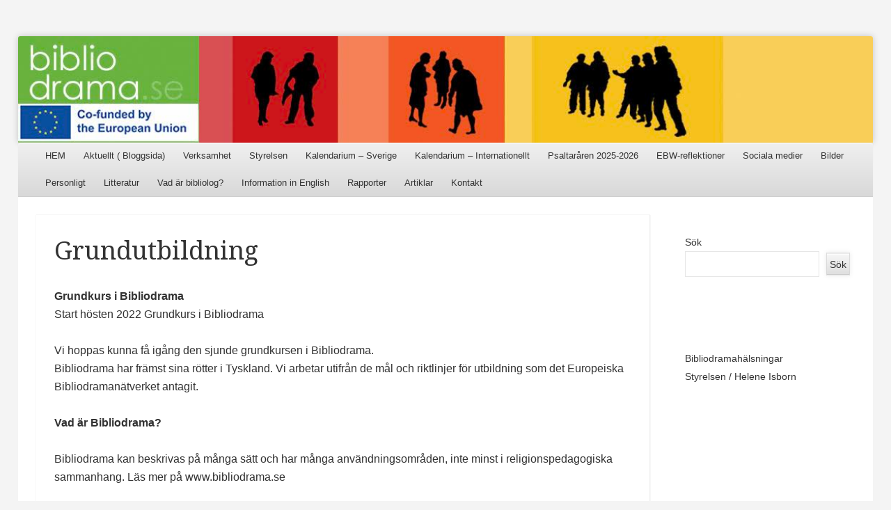

--- FILE ---
content_type: text/html; charset=UTF-8
request_url: https://www.bibliodrama.se/arrangemang-kurser/grundutbildning/
body_size: 13162
content:
<!DOCTYPE html>
<!--[if IE 8]>
<html id="ie8" lang="sv-SE">
<![endif]-->
<!--[if !(IE 8)]><!-->
<html lang="sv-SE">
<!--<![endif]-->
<head>
<meta charset="UTF-8" />
<meta name="viewport" content="width=device-width" />
<title>Grundutbildning | Bibliodramasällskapet i Sverige</title>
<link rel="profile" href="http://gmpg.org/xfn/11" />
<link rel="pingback" href="https://www.bibliodrama.se/xmlrpc.php" />
<!--[if lt IE 9]>
	<script src="https://www.bibliodrama.se/wp-content/themes/able/js/html5.js" type="text/javascript"></script>
<![endif]-->

<meta name='robots' content='max-image-preview:large' />
<link rel='dns-prefetch' href='//fonts.googleapis.com' />
<link rel="alternate" type="application/rss+xml" title="Bibliodramasällskapet i Sverige &raquo; Webbflöde" href="https://www.bibliodrama.se/feed/" />
<link rel="alternate" type="application/rss+xml" title="Bibliodramasällskapet i Sverige &raquo; Kommentarsflöde" href="https://www.bibliodrama.se/comments/feed/" />
<link rel="alternate" title="oEmbed (JSON)" type="application/json+oembed" href="https://www.bibliodrama.se/wp-json/oembed/1.0/embed?url=https%3A%2F%2Fwww.bibliodrama.se%2Farrangemang-kurser%2Fgrundutbildning%2F" />
<link rel="alternate" title="oEmbed (XML)" type="text/xml+oembed" href="https://www.bibliodrama.se/wp-json/oembed/1.0/embed?url=https%3A%2F%2Fwww.bibliodrama.se%2Farrangemang-kurser%2Fgrundutbildning%2F&#038;format=xml" />
<style id='wp-img-auto-sizes-contain-inline-css' type='text/css'>
img:is([sizes=auto i],[sizes^="auto," i]){contain-intrinsic-size:3000px 1500px}
/*# sourceURL=wp-img-auto-sizes-contain-inline-css */
</style>
<style id='wp-emoji-styles-inline-css' type='text/css'>

	img.wp-smiley, img.emoji {
		display: inline !important;
		border: none !important;
		box-shadow: none !important;
		height: 1em !important;
		width: 1em !important;
		margin: 0 0.07em !important;
		vertical-align: -0.1em !important;
		background: none !important;
		padding: 0 !important;
	}
/*# sourceURL=wp-emoji-styles-inline-css */
</style>
<style id='wp-block-library-inline-css' type='text/css'>
:root{--wp-block-synced-color:#7a00df;--wp-block-synced-color--rgb:122,0,223;--wp-bound-block-color:var(--wp-block-synced-color);--wp-editor-canvas-background:#ddd;--wp-admin-theme-color:#007cba;--wp-admin-theme-color--rgb:0,124,186;--wp-admin-theme-color-darker-10:#006ba1;--wp-admin-theme-color-darker-10--rgb:0,107,160.5;--wp-admin-theme-color-darker-20:#005a87;--wp-admin-theme-color-darker-20--rgb:0,90,135;--wp-admin-border-width-focus:2px}@media (min-resolution:192dpi){:root{--wp-admin-border-width-focus:1.5px}}.wp-element-button{cursor:pointer}:root .has-very-light-gray-background-color{background-color:#eee}:root .has-very-dark-gray-background-color{background-color:#313131}:root .has-very-light-gray-color{color:#eee}:root .has-very-dark-gray-color{color:#313131}:root .has-vivid-green-cyan-to-vivid-cyan-blue-gradient-background{background:linear-gradient(135deg,#00d084,#0693e3)}:root .has-purple-crush-gradient-background{background:linear-gradient(135deg,#34e2e4,#4721fb 50%,#ab1dfe)}:root .has-hazy-dawn-gradient-background{background:linear-gradient(135deg,#faaca8,#dad0ec)}:root .has-subdued-olive-gradient-background{background:linear-gradient(135deg,#fafae1,#67a671)}:root .has-atomic-cream-gradient-background{background:linear-gradient(135deg,#fdd79a,#004a59)}:root .has-nightshade-gradient-background{background:linear-gradient(135deg,#330968,#31cdcf)}:root .has-midnight-gradient-background{background:linear-gradient(135deg,#020381,#2874fc)}:root{--wp--preset--font-size--normal:16px;--wp--preset--font-size--huge:42px}.has-regular-font-size{font-size:1em}.has-larger-font-size{font-size:2.625em}.has-normal-font-size{font-size:var(--wp--preset--font-size--normal)}.has-huge-font-size{font-size:var(--wp--preset--font-size--huge)}.has-text-align-center{text-align:center}.has-text-align-left{text-align:left}.has-text-align-right{text-align:right}.has-fit-text{white-space:nowrap!important}#end-resizable-editor-section{display:none}.aligncenter{clear:both}.items-justified-left{justify-content:flex-start}.items-justified-center{justify-content:center}.items-justified-right{justify-content:flex-end}.items-justified-space-between{justify-content:space-between}.screen-reader-text{border:0;clip-path:inset(50%);height:1px;margin:-1px;overflow:hidden;padding:0;position:absolute;width:1px;word-wrap:normal!important}.screen-reader-text:focus{background-color:#ddd;clip-path:none;color:#444;display:block;font-size:1em;height:auto;left:5px;line-height:normal;padding:15px 23px 14px;text-decoration:none;top:5px;width:auto;z-index:100000}html :where(.has-border-color){border-style:solid}html :where([style*=border-top-color]){border-top-style:solid}html :where([style*=border-right-color]){border-right-style:solid}html :where([style*=border-bottom-color]){border-bottom-style:solid}html :where([style*=border-left-color]){border-left-style:solid}html :where([style*=border-width]){border-style:solid}html :where([style*=border-top-width]){border-top-style:solid}html :where([style*=border-right-width]){border-right-style:solid}html :where([style*=border-bottom-width]){border-bottom-style:solid}html :where([style*=border-left-width]){border-left-style:solid}html :where(img[class*=wp-image-]){height:auto;max-width:100%}:where(figure){margin:0 0 1em}html :where(.is-position-sticky){--wp-admin--admin-bar--position-offset:var(--wp-admin--admin-bar--height,0px)}@media screen and (max-width:600px){html :where(.is-position-sticky){--wp-admin--admin-bar--position-offset:0px}}

/*# sourceURL=wp-block-library-inline-css */
</style><style id='wp-block-search-inline-css' type='text/css'>
.wp-block-search__button{margin-left:10px;word-break:normal}.wp-block-search__button.has-icon{line-height:0}.wp-block-search__button svg{height:1.25em;min-height:24px;min-width:24px;width:1.25em;fill:currentColor;vertical-align:text-bottom}:where(.wp-block-search__button){border:1px solid #ccc;padding:6px 10px}.wp-block-search__inside-wrapper{display:flex;flex:auto;flex-wrap:nowrap;max-width:100%}.wp-block-search__label{width:100%}.wp-block-search.wp-block-search__button-only .wp-block-search__button{box-sizing:border-box;display:flex;flex-shrink:0;justify-content:center;margin-left:0;max-width:100%}.wp-block-search.wp-block-search__button-only .wp-block-search__inside-wrapper{min-width:0!important;transition-property:width}.wp-block-search.wp-block-search__button-only .wp-block-search__input{flex-basis:100%;transition-duration:.3s}.wp-block-search.wp-block-search__button-only.wp-block-search__searchfield-hidden,.wp-block-search.wp-block-search__button-only.wp-block-search__searchfield-hidden .wp-block-search__inside-wrapper{overflow:hidden}.wp-block-search.wp-block-search__button-only.wp-block-search__searchfield-hidden .wp-block-search__input{border-left-width:0!important;border-right-width:0!important;flex-basis:0;flex-grow:0;margin:0;min-width:0!important;padding-left:0!important;padding-right:0!important;width:0!important}:where(.wp-block-search__input){appearance:none;border:1px solid #949494;flex-grow:1;font-family:inherit;font-size:inherit;font-style:inherit;font-weight:inherit;letter-spacing:inherit;line-height:inherit;margin-left:0;margin-right:0;min-width:3rem;padding:8px;text-decoration:unset!important;text-transform:inherit}:where(.wp-block-search__button-inside .wp-block-search__inside-wrapper){background-color:#fff;border:1px solid #949494;box-sizing:border-box;padding:4px}:where(.wp-block-search__button-inside .wp-block-search__inside-wrapper) .wp-block-search__input{border:none;border-radius:0;padding:0 4px}:where(.wp-block-search__button-inside .wp-block-search__inside-wrapper) .wp-block-search__input:focus{outline:none}:where(.wp-block-search__button-inside .wp-block-search__inside-wrapper) :where(.wp-block-search__button){padding:4px 8px}.wp-block-search.aligncenter .wp-block-search__inside-wrapper{margin:auto}.wp-block[data-align=right] .wp-block-search.wp-block-search__button-only .wp-block-search__inside-wrapper{float:right}
/*# sourceURL=https://www.bibliodrama.se/wp-includes/blocks/search/style.min.css */
</style>
<style id='wp-block-paragraph-inline-css' type='text/css'>
.is-small-text{font-size:.875em}.is-regular-text{font-size:1em}.is-large-text{font-size:2.25em}.is-larger-text{font-size:3em}.has-drop-cap:not(:focus):first-letter{float:left;font-size:8.4em;font-style:normal;font-weight:100;line-height:.68;margin:.05em .1em 0 0;text-transform:uppercase}body.rtl .has-drop-cap:not(:focus):first-letter{float:none;margin-left:.1em}p.has-drop-cap.has-background{overflow:hidden}:root :where(p.has-background){padding:1.25em 2.375em}:where(p.has-text-color:not(.has-link-color)) a{color:inherit}p.has-text-align-left[style*="writing-mode:vertical-lr"],p.has-text-align-right[style*="writing-mode:vertical-rl"]{rotate:180deg}
/*# sourceURL=https://www.bibliodrama.se/wp-includes/blocks/paragraph/style.min.css */
</style>
<style id='global-styles-inline-css' type='text/css'>
:root{--wp--preset--aspect-ratio--square: 1;--wp--preset--aspect-ratio--4-3: 4/3;--wp--preset--aspect-ratio--3-4: 3/4;--wp--preset--aspect-ratio--3-2: 3/2;--wp--preset--aspect-ratio--2-3: 2/3;--wp--preset--aspect-ratio--16-9: 16/9;--wp--preset--aspect-ratio--9-16: 9/16;--wp--preset--color--black: #000000;--wp--preset--color--cyan-bluish-gray: #abb8c3;--wp--preset--color--white: #ffffff;--wp--preset--color--pale-pink: #f78da7;--wp--preset--color--vivid-red: #cf2e2e;--wp--preset--color--luminous-vivid-orange: #ff6900;--wp--preset--color--luminous-vivid-amber: #fcb900;--wp--preset--color--light-green-cyan: #7bdcb5;--wp--preset--color--vivid-green-cyan: #00d084;--wp--preset--color--pale-cyan-blue: #8ed1fc;--wp--preset--color--vivid-cyan-blue: #0693e3;--wp--preset--color--vivid-purple: #9b51e0;--wp--preset--gradient--vivid-cyan-blue-to-vivid-purple: linear-gradient(135deg,rgb(6,147,227) 0%,rgb(155,81,224) 100%);--wp--preset--gradient--light-green-cyan-to-vivid-green-cyan: linear-gradient(135deg,rgb(122,220,180) 0%,rgb(0,208,130) 100%);--wp--preset--gradient--luminous-vivid-amber-to-luminous-vivid-orange: linear-gradient(135deg,rgb(252,185,0) 0%,rgb(255,105,0) 100%);--wp--preset--gradient--luminous-vivid-orange-to-vivid-red: linear-gradient(135deg,rgb(255,105,0) 0%,rgb(207,46,46) 100%);--wp--preset--gradient--very-light-gray-to-cyan-bluish-gray: linear-gradient(135deg,rgb(238,238,238) 0%,rgb(169,184,195) 100%);--wp--preset--gradient--cool-to-warm-spectrum: linear-gradient(135deg,rgb(74,234,220) 0%,rgb(151,120,209) 20%,rgb(207,42,186) 40%,rgb(238,44,130) 60%,rgb(251,105,98) 80%,rgb(254,248,76) 100%);--wp--preset--gradient--blush-light-purple: linear-gradient(135deg,rgb(255,206,236) 0%,rgb(152,150,240) 100%);--wp--preset--gradient--blush-bordeaux: linear-gradient(135deg,rgb(254,205,165) 0%,rgb(254,45,45) 50%,rgb(107,0,62) 100%);--wp--preset--gradient--luminous-dusk: linear-gradient(135deg,rgb(255,203,112) 0%,rgb(199,81,192) 50%,rgb(65,88,208) 100%);--wp--preset--gradient--pale-ocean: linear-gradient(135deg,rgb(255,245,203) 0%,rgb(182,227,212) 50%,rgb(51,167,181) 100%);--wp--preset--gradient--electric-grass: linear-gradient(135deg,rgb(202,248,128) 0%,rgb(113,206,126) 100%);--wp--preset--gradient--midnight: linear-gradient(135deg,rgb(2,3,129) 0%,rgb(40,116,252) 100%);--wp--preset--font-size--small: 13px;--wp--preset--font-size--medium: 20px;--wp--preset--font-size--large: 36px;--wp--preset--font-size--x-large: 42px;--wp--preset--spacing--20: 0.44rem;--wp--preset--spacing--30: 0.67rem;--wp--preset--spacing--40: 1rem;--wp--preset--spacing--50: 1.5rem;--wp--preset--spacing--60: 2.25rem;--wp--preset--spacing--70: 3.38rem;--wp--preset--spacing--80: 5.06rem;--wp--preset--shadow--natural: 6px 6px 9px rgba(0, 0, 0, 0.2);--wp--preset--shadow--deep: 12px 12px 50px rgba(0, 0, 0, 0.4);--wp--preset--shadow--sharp: 6px 6px 0px rgba(0, 0, 0, 0.2);--wp--preset--shadow--outlined: 6px 6px 0px -3px rgb(255, 255, 255), 6px 6px rgb(0, 0, 0);--wp--preset--shadow--crisp: 6px 6px 0px rgb(0, 0, 0);}:where(.is-layout-flex){gap: 0.5em;}:where(.is-layout-grid){gap: 0.5em;}body .is-layout-flex{display: flex;}.is-layout-flex{flex-wrap: wrap;align-items: center;}.is-layout-flex > :is(*, div){margin: 0;}body .is-layout-grid{display: grid;}.is-layout-grid > :is(*, div){margin: 0;}:where(.wp-block-columns.is-layout-flex){gap: 2em;}:where(.wp-block-columns.is-layout-grid){gap: 2em;}:where(.wp-block-post-template.is-layout-flex){gap: 1.25em;}:where(.wp-block-post-template.is-layout-grid){gap: 1.25em;}.has-black-color{color: var(--wp--preset--color--black) !important;}.has-cyan-bluish-gray-color{color: var(--wp--preset--color--cyan-bluish-gray) !important;}.has-white-color{color: var(--wp--preset--color--white) !important;}.has-pale-pink-color{color: var(--wp--preset--color--pale-pink) !important;}.has-vivid-red-color{color: var(--wp--preset--color--vivid-red) !important;}.has-luminous-vivid-orange-color{color: var(--wp--preset--color--luminous-vivid-orange) !important;}.has-luminous-vivid-amber-color{color: var(--wp--preset--color--luminous-vivid-amber) !important;}.has-light-green-cyan-color{color: var(--wp--preset--color--light-green-cyan) !important;}.has-vivid-green-cyan-color{color: var(--wp--preset--color--vivid-green-cyan) !important;}.has-pale-cyan-blue-color{color: var(--wp--preset--color--pale-cyan-blue) !important;}.has-vivid-cyan-blue-color{color: var(--wp--preset--color--vivid-cyan-blue) !important;}.has-vivid-purple-color{color: var(--wp--preset--color--vivid-purple) !important;}.has-black-background-color{background-color: var(--wp--preset--color--black) !important;}.has-cyan-bluish-gray-background-color{background-color: var(--wp--preset--color--cyan-bluish-gray) !important;}.has-white-background-color{background-color: var(--wp--preset--color--white) !important;}.has-pale-pink-background-color{background-color: var(--wp--preset--color--pale-pink) !important;}.has-vivid-red-background-color{background-color: var(--wp--preset--color--vivid-red) !important;}.has-luminous-vivid-orange-background-color{background-color: var(--wp--preset--color--luminous-vivid-orange) !important;}.has-luminous-vivid-amber-background-color{background-color: var(--wp--preset--color--luminous-vivid-amber) !important;}.has-light-green-cyan-background-color{background-color: var(--wp--preset--color--light-green-cyan) !important;}.has-vivid-green-cyan-background-color{background-color: var(--wp--preset--color--vivid-green-cyan) !important;}.has-pale-cyan-blue-background-color{background-color: var(--wp--preset--color--pale-cyan-blue) !important;}.has-vivid-cyan-blue-background-color{background-color: var(--wp--preset--color--vivid-cyan-blue) !important;}.has-vivid-purple-background-color{background-color: var(--wp--preset--color--vivid-purple) !important;}.has-black-border-color{border-color: var(--wp--preset--color--black) !important;}.has-cyan-bluish-gray-border-color{border-color: var(--wp--preset--color--cyan-bluish-gray) !important;}.has-white-border-color{border-color: var(--wp--preset--color--white) !important;}.has-pale-pink-border-color{border-color: var(--wp--preset--color--pale-pink) !important;}.has-vivid-red-border-color{border-color: var(--wp--preset--color--vivid-red) !important;}.has-luminous-vivid-orange-border-color{border-color: var(--wp--preset--color--luminous-vivid-orange) !important;}.has-luminous-vivid-amber-border-color{border-color: var(--wp--preset--color--luminous-vivid-amber) !important;}.has-light-green-cyan-border-color{border-color: var(--wp--preset--color--light-green-cyan) !important;}.has-vivid-green-cyan-border-color{border-color: var(--wp--preset--color--vivid-green-cyan) !important;}.has-pale-cyan-blue-border-color{border-color: var(--wp--preset--color--pale-cyan-blue) !important;}.has-vivid-cyan-blue-border-color{border-color: var(--wp--preset--color--vivid-cyan-blue) !important;}.has-vivid-purple-border-color{border-color: var(--wp--preset--color--vivid-purple) !important;}.has-vivid-cyan-blue-to-vivid-purple-gradient-background{background: var(--wp--preset--gradient--vivid-cyan-blue-to-vivid-purple) !important;}.has-light-green-cyan-to-vivid-green-cyan-gradient-background{background: var(--wp--preset--gradient--light-green-cyan-to-vivid-green-cyan) !important;}.has-luminous-vivid-amber-to-luminous-vivid-orange-gradient-background{background: var(--wp--preset--gradient--luminous-vivid-amber-to-luminous-vivid-orange) !important;}.has-luminous-vivid-orange-to-vivid-red-gradient-background{background: var(--wp--preset--gradient--luminous-vivid-orange-to-vivid-red) !important;}.has-very-light-gray-to-cyan-bluish-gray-gradient-background{background: var(--wp--preset--gradient--very-light-gray-to-cyan-bluish-gray) !important;}.has-cool-to-warm-spectrum-gradient-background{background: var(--wp--preset--gradient--cool-to-warm-spectrum) !important;}.has-blush-light-purple-gradient-background{background: var(--wp--preset--gradient--blush-light-purple) !important;}.has-blush-bordeaux-gradient-background{background: var(--wp--preset--gradient--blush-bordeaux) !important;}.has-luminous-dusk-gradient-background{background: var(--wp--preset--gradient--luminous-dusk) !important;}.has-pale-ocean-gradient-background{background: var(--wp--preset--gradient--pale-ocean) !important;}.has-electric-grass-gradient-background{background: var(--wp--preset--gradient--electric-grass) !important;}.has-midnight-gradient-background{background: var(--wp--preset--gradient--midnight) !important;}.has-small-font-size{font-size: var(--wp--preset--font-size--small) !important;}.has-medium-font-size{font-size: var(--wp--preset--font-size--medium) !important;}.has-large-font-size{font-size: var(--wp--preset--font-size--large) !important;}.has-x-large-font-size{font-size: var(--wp--preset--font-size--x-large) !important;}
/*# sourceURL=global-styles-inline-css */
</style>

<style id='classic-theme-styles-inline-css' type='text/css'>
/*! This file is auto-generated */
.wp-block-button__link{color:#fff;background-color:#32373c;border-radius:9999px;box-shadow:none;text-decoration:none;padding:calc(.667em + 2px) calc(1.333em + 2px);font-size:1.125em}.wp-block-file__button{background:#32373c;color:#fff;text-decoration:none}
/*# sourceURL=/wp-includes/css/classic-themes.min.css */
</style>
<link rel='stylesheet' id='page-list-style-css' href='https://www.bibliodrama.se/wp-content/plugins/page-list/css/page-list.css?ver=5.9' type='text/css' media='all' />
<link rel='stylesheet' id='able-style-css' href='https://www.bibliodrama.se/wp-content/themes/able/style.css?ver=6.9' type='text/css' media='all' />
<link rel='stylesheet' id='droid-serif-css' href='https://fonts.googleapis.com/css?family=Droid+Serif%3A400%2C700%2C400italic%2C700italic&#038;ver=6.9' type='text/css' media='all' />
<script type="text/javascript" src="https://www.bibliodrama.se/wp-includes/js/jquery/jquery.min.js?ver=3.7.1" id="jquery-core-js"></script>
<script type="text/javascript" src="https://www.bibliodrama.se/wp-includes/js/jquery/jquery-migrate.min.js?ver=3.4.1" id="jquery-migrate-js"></script>
<link rel="https://api.w.org/" href="https://www.bibliodrama.se/wp-json/" /><link rel="alternate" title="JSON" type="application/json" href="https://www.bibliodrama.se/wp-json/wp/v2/pages/2676" /><link rel="EditURI" type="application/rsd+xml" title="RSD" href="https://www.bibliodrama.se/xmlrpc.php?rsd" />
<meta name="generator" content="WordPress 6.9" />
<link rel="canonical" href="https://www.bibliodrama.se/arrangemang-kurser/grundutbildning/" />
<link rel='shortlink' href='https://www.bibliodrama.se/?p=2676' />
<!-- Analytics by WP Statistics - https://wp-statistics.com -->
		<style type="text/css">
			body {
				background-image: none;
			}
		</style>
		<style type="text/css">
			.site-title,
		.site-description {
			position: absolute !important;
			clip: rect( 1px 1px 1px 1px ); /* IE6, IE7 */
			clip: rect( 1px, 1px, 1px, 1px ) ;
		}
		#masthead-liner {
			padding-top: 0;
		}
		</style>
	<style type="text/css" id="custom-background-css">
body.custom-background { background-color: #f4f4f4; }
</style>
	</head>

<body class="wp-singular page-template-default page page-id-2676 page-child parent-pageid-46 custom-background wp-theme-able right-sidebar chrome">
<div id="page" class="hfeed site">
	<div id="site-introduction">
		<h1 class="site-title"><a href="https://www.bibliodrama.se/" title="Bibliodramasällskapet i Sverige" rel="home">Bibliodramasällskapet i Sverige</a></h1>
		<h2 class="site-description"></h2>
	</div><!-- #site-title -->
	<div id="page-liner">
		<header id="masthead" class="site-header" role="banner">
						<div id="headimg">
				<a href="https://www.bibliodrama.se/" title="Bibliodramasällskapet i Sverige" rel="home">
					<img src="https://www.bibliodrama.se/wp-content/uploads/2025/02/IMG_8828-1.jpg" alt="" />
				</a>
			</div><!-- #headimg -->
			
			<nav role="navigation" class="site-navigation main-navigation">
				<h1 class="assistive-text">Meny</h1>
				<div class="assistive-text skip-link"><a href="#content" title="Hoppa till innehåll">Hoppa till innehåll</a></div>

				<div class="menu-hem-container"><ul id="menu-hem" class="menu"><li id="menu-item-4731" class="menu-item menu-item-type-post_type menu-item-object-page menu-item-home menu-item-4731"><a href="https://www.bibliodrama.se/">HEM</a></li>
<li id="menu-item-4732" class="menu-item menu-item-type-post_type menu-item-object-page menu-item-4732"><a href="https://www.bibliodrama.se/aktuellt-bloggsida/">Aktuellt ( Bloggsida)</a></li>
<li id="menu-item-4726" class="menu-item menu-item-type-post_type menu-item-object-page menu-item-4726"><a href="https://www.bibliodrama.se/verksamhet/">Verksamhet</a></li>
<li id="menu-item-4725" class="menu-item menu-item-type-post_type menu-item-object-page menu-item-has-children menu-item-4725"><a href="https://www.bibliodrama.se/styrelse/">Styrelsen</a>
<ul class="sub-menu">
	<li id="menu-item-4722" class="menu-item menu-item-type-post_type menu-item-object-page menu-item-4722"><a href="https://www.bibliodrama.se/aktuell-verksamhetsplan/">Verksamhetsplan för Bibliodramasällskapet i Sverige 2025-2026</a></li>
	<li id="menu-item-4724" class="menu-item menu-item-type-post_type menu-item-object-page menu-item-4724"><a href="https://www.bibliodrama.se/om-bibliodramasallskapet/">Om Bibliodramasällskapet – medlem</a></li>
	<li id="menu-item-4721" class="menu-item menu-item-type-post_type menu-item-object-page menu-item-4721"><a href="https://www.bibliodrama.se/stadgar-for-bibliodramasallskapet-i-sverige/">Stadgar</a></li>
	<li id="menu-item-4968" class="menu-item menu-item-type-post_type menu-item-object-page menu-item-4968"><a href="https://www.bibliodrama.se/arsmote-3-november-2025/">Årsmöte 3 november 2025</a></li>
</ul>
</li>
<li id="menu-item-4818" class="menu-item menu-item-type-post_type menu-item-object-page menu-item-4818"><a href="https://www.bibliodrama.se/kalendarium/">Kalendarium – Sverige</a></li>
<li id="menu-item-4819" class="menu-item menu-item-type-post_type menu-item-object-page menu-item-4819"><a href="https://www.bibliodrama.se/kalendarium-internationellt/">Kalendarium – Internationellt</a></li>
<li id="menu-item-4892" class="menu-item menu-item-type-post_type menu-item-object-post menu-item-has-children menu-item-4892"><a href="https://www.bibliodrama.se/equmeniakyrkan-i-samarbete-med-bibliodramasallskapet/">Psaltaråren 2025-2026</a>
<ul class="sub-menu">
	<li id="menu-item-4893" class="menu-item menu-item-type-post_type menu-item-object-post menu-item-4893"><a href="https://www.bibliodrama.se/psaltararen-2025-2026/">PSALTARÅREN -ledare</a></li>
</ul>
</li>
<li id="menu-item-5011" class="menu-item menu-item-type-post_type menu-item-object-page menu-item-has-children menu-item-5011"><a href="https://www.bibliodrama.se/ebw-reflektioner/">EBW-reflektioner</a>
<ul class="sub-menu">
	<li id="menu-item-5022" class="menu-item menu-item-type-post_type menu-item-object-page menu-item-5022"><a href="https://www.bibliodrama.se/formote-charta-hoor-2025/">Förmöte &amp; Charta Höör 2025</a></li>
	<li id="menu-item-5054" class="menu-item menu-item-type-post_type menu-item-object-page menu-item-5054"><a href="https://www.bibliodrama.se/margareta-andermo-berattar/">Margareta Andermo berättar</a></li>
	<li id="menu-item-5043" class="menu-item menu-item-type-post_type menu-item-object-page menu-item-5043"><a href="https://www.bibliodrama.se/rapporter-fran-workshopsgrupperna/">Rapporter från workshopsgrupperna</a></li>
	<li id="menu-item-5121" class="menu-item menu-item-type-post_type menu-item-object-post menu-item-5121"><a href="https://www.bibliodrama.se/bilder-fran-hoor-2/">Bilder från Höör</a></li>
	<li id="menu-item-5014" class="menu-item menu-item-type-post_type menu-item-object-page menu-item-5014"><a href="https://www.bibliodrama.se/arkiv-ebw-hoor/">Arkiv- Ebw-Höör</a></li>
	<li id="menu-item-4654" class="menu-item menu-item-type-post_type menu-item-object-page menu-item-has-children menu-item-4654"><a href="https://www.bibliodrama.se/ebw-2025-english/">EBW- 2025 – English</a>
	<ul class="sub-menu">
		<li id="menu-item-4650" class="menu-item menu-item-type-post_type menu-item-object-page menu-item-4650"><a href="https://www.bibliodrama.se/costs-and-registration/">Costs and registration</a></li>
		<li id="menu-item-4718" class="menu-item menu-item-type-post_type menu-item-object-page menu-item-4718"><a href="https://www.bibliodrama.se/workshops/">Workshops</a></li>
		<li id="menu-item-4651" class="menu-item menu-item-type-post_type menu-item-object-page menu-item-4651"><a href="https://www.bibliodrama.se/how-to-travel-to-backagarden/">How to travel to Backagården</a></li>
		<li id="menu-item-4649" class="menu-item menu-item-type-post_type menu-item-object-page menu-item-4649"><a href="https://www.bibliodrama.se/contact-details/">Contact details</a></li>
		<li id="menu-item-4932" class="menu-item menu-item-type-post_type menu-item-object-page menu-item-4932"><a href="https://www.bibliodrama.se/tips-on-places-to-go-sightseeing/">Tips on places to go sightseeing</a></li>
		<li id="menu-item-4956" class="menu-item menu-item-type-post_type menu-item-object-page menu-item-4956"><a href="https://www.bibliodrama.se/beautiful-photos-from-skane/">Beautiful photos from Skåne</a></li>
	</ul>
</li>
	<li id="menu-item-4653" class="menu-item menu-item-type-post_type menu-item-object-page menu-item-has-children menu-item-4653"><a href="https://www.bibliodrama.se/ebw-svenska/">EBW 2025 – Svenska</a>
	<ul class="sub-menu">
		<li id="menu-item-4655" class="menu-item menu-item-type-post_type menu-item-object-page menu-item-4655"><a href="https://www.bibliodrama.se/avgifter/">Avgifter och anmälan</a></li>
		<li id="menu-item-4717" class="menu-item menu-item-type-post_type menu-item-object-page menu-item-4717"><a href="https://www.bibliodrama.se/worksshops-svenska/">Worksshops – svenska</a></li>
		<li id="menu-item-4656" class="menu-item menu-item-type-post_type menu-item-object-page menu-item-4656"><a href="https://www.bibliodrama.se/resvagar/">Resvägar</a></li>
		<li id="menu-item-4716" class="menu-item menu-item-type-post_type menu-item-object-page menu-item-4716"><a href="https://www.bibliodrama.se/kontaktuppgifter-2/">Kontaktuppgifter:</a></li>
	</ul>
</li>
</ul>
</li>
<li id="menu-item-4719" class="menu-item menu-item-type-post_type menu-item-object-page menu-item-4719"><a href="https://www.bibliodrama.se/sociala-medier/">Sociala medier</a></li>
<li id="menu-item-4720" class="menu-item menu-item-type-post_type menu-item-object-page menu-item-4720"><a href="https://www.bibliodrama.se/sociala-medier/bilder/">Bilder</a></li>
<li id="menu-item-4733" class="menu-item menu-item-type-post_type menu-item-object-page menu-item-has-children menu-item-4733"><a href="https://www.bibliodrama.se/personligt/">Personligt</a>
<ul class="sub-menu">
	<li id="menu-item-4728" class="menu-item menu-item-type-post_type menu-item-object-page menu-item-4728"><a href="https://www.bibliodrama.se/personligt/anna-gradin/">Anna Gradin</a></li>
	<li id="menu-item-4737" class="menu-item menu-item-type-post_type menu-item-object-page menu-item-4737"><a href="https://www.bibliodrama.se/personligt/erene-mossberg/">Eréne Mossberg</a></li>
	<li id="menu-item-4744" class="menu-item menu-item-type-post_type menu-item-object-page menu-item-4744"><a href="https://www.bibliodrama.se/personligt/lotta-geisler-2/">Lotta Geisler</a></li>
	<li id="menu-item-4745" class="menu-item menu-item-type-post_type menu-item-object-page menu-item-4745"><a href="https://www.bibliodrama.se/personligt/maja-linusson/">Maja Linusson</a></li>
	<li id="menu-item-4739" class="menu-item menu-item-type-post_type menu-item-object-page menu-item-4739"><a href="https://www.bibliodrama.se/personligt/eva-danneholm/">Eva Danneholm</a></li>
	<li id="menu-item-4740" class="menu-item menu-item-type-post_type menu-item-object-page menu-item-4740"><a href="https://www.bibliodrama.se/personligt/marie-harsmar/">Hans Hartman</a></li>
	<li id="menu-item-4743" class="menu-item menu-item-type-post_type menu-item-object-page menu-item-4743"><a href="https://www.bibliodrama.se/personligt/lotta-dahmberg/">Lotta Dahmberg</a></li>
	<li id="menu-item-4742" class="menu-item menu-item-type-post_type menu-item-object-page menu-item-4742"><a href="https://www.bibliodrama.se/personligt/lars-gunnar-skogar/">Lars-Gunnar Skogar</a></li>
	<li id="menu-item-4741" class="menu-item menu-item-type-post_type menu-item-object-page menu-item-4741"><a href="https://www.bibliodrama.se/personligt/anita-persson-2/">Kerstin Wimmer</a></li>
	<li id="menu-item-4736" class="menu-item menu-item-type-post_type menu-item-object-page menu-item-4736"><a href="https://www.bibliodrama.se/personligt/corinna-friedl/">Corinna Friedl</a></li>
	<li id="menu-item-4738" class="menu-item menu-item-type-post_type menu-item-object-page menu-item-4738"><a href="https://www.bibliodrama.se/personligt/erland-svenungson/">Erland Svenungson</a></li>
	<li id="menu-item-4734" class="menu-item menu-item-type-post_type menu-item-object-page menu-item-4734"><a href="https://www.bibliodrama.se/personligt/brita-eketjall/">Brita Eketjäll</a></li>
	<li id="menu-item-4730" class="menu-item menu-item-type-post_type menu-item-object-page menu-item-4730"><a href="https://www.bibliodrama.se/personligt/birgitta-wallden/">Birgitta Walldén</a></li>
	<li id="menu-item-4746" class="menu-item menu-item-type-post_type menu-item-object-page menu-item-4746"><a href="https://www.bibliodrama.se/personligt/marie-harsmar-2/">Marie Hårsmar</a></li>
	<li id="menu-item-4735" class="menu-item menu-item-type-post_type menu-item-object-page menu-item-4735"><a href="https://www.bibliodrama.se/personligt/christina-lovestam/">Christina Lövestam</a></li>
	<li id="menu-item-4729" class="menu-item menu-item-type-post_type menu-item-object-page menu-item-4729"><a href="https://www.bibliodrama.se/personligt/anna-karin-elfstrand/">Anna-Karin Elfstrand</a></li>
</ul>
</li>
<li id="menu-item-4748" class="menu-item menu-item-type-post_type menu-item-object-page menu-item-4748"><a href="https://www.bibliodrama.se/litteratur/">Litteratur</a></li>
<li id="menu-item-4727" class="menu-item menu-item-type-post_type menu-item-object-page menu-item-has-children menu-item-4727"><a href="https://www.bibliodrama.se/vad-ar-bibliolog/">Vad är bibliolog?</a>
<ul class="sub-menu">
	<li id="menu-item-4861" class="menu-item menu-item-type-post_type menu-item-object-page menu-item-4861"><a href="https://www.bibliodrama.se/bibliolog/">Bibliolog</a></li>
	<li id="menu-item-4751" class="menu-item menu-item-type-post_type menu-item-object-page menu-item-4751"><a href="https://www.bibliodrama.se/litteratur/artiklar/fordjupningsartiklar-till-handbok-i-bibliodrama-2/graslund-jonas-bibliolog-att-predika-med-forsamlingen/">Bibliolog – att predika med församlingen</a></li>
</ul>
</li>
<li id="menu-item-4750" class="menu-item menu-item-type-post_type menu-item-object-page menu-item-4750"><a href="https://www.bibliodrama.se/english/">Information in English</a></li>
<li id="menu-item-4747" class="menu-item menu-item-type-post_type menu-item-object-page menu-item-4747"><a href="https://www.bibliodrama.se/rapporter/">Rapporter</a></li>
<li id="menu-item-4763" class="menu-item menu-item-type-post_type menu-item-object-page menu-item-has-children menu-item-4763"><a href="https://www.bibliodrama.se/litteratur/artiklar/">Artiklar</a>
<ul class="sub-menu">
	<li id="menu-item-4753" class="menu-item menu-item-type-post_type menu-item-object-page menu-item-4753"><a href="https://www.bibliodrama.se/litteratur/artiklar/ovriga-artiklar/wimmer-kerstin-bibliodrama-kroppens-spiritualitet/">Bibliodrama – kroppens spiritualitet</a></li>
	<li id="menu-item-4755" class="menu-item menu-item-type-post_type menu-item-object-page menu-item-4755"><a href="https://www.bibliodrama.se/litteratur/artiklar/ovriga-artiklar/warns-else-natalie-utforska-texten-individuellt-med-kroppen/">Utforska texten individuellt med kroppen</a></li>
	<li id="menu-item-4754" class="menu-item menu-item-type-post_type menu-item-object-page menu-item-4754"><a href="https://www.bibliodrama.se/litteratur/artiklar/ovriga-artiklar/wallden-birgitta-bibliodrama-som-bibelns-koinonia/">Bibliodrama som Bibelns koinonia</a></li>
	<li id="menu-item-4756" class="menu-item menu-item-type-post_type menu-item-object-page menu-item-4756"><a href="https://www.bibliodrama.se/litteratur/artiklar/fordjupningsartiklar-till-handbok-i-bibliodrama-2/geisler-lotta-bibliodrama-och-uttryckande-konstterapi-samma-andas-barn/">Bibliodrama och uttryckande konstterapi – samma andas barn</a></li>
	<li id="menu-item-4759" class="menu-item menu-item-type-post_type menu-item-object-page menu-item-4759"><a href="https://www.bibliodrama.se/litteratur/artiklar/fordjupningsartiklar-till-handbok-i-bibliodrama-2/hellsing-frida-det-finns-ingen-foreskriven-tolkning-en-intervjustudie-om-bibliodrama-som-metod-att-tolka-bibeln/">Det finns ingen föreskriven tolkning</a></li>
	<li id="menu-item-4758" class="menu-item menu-item-type-post_type menu-item-object-page menu-item-4758"><a href="https://www.bibliodrama.se/litteratur/artiklar/fordjupningsartiklar-till-handbok-i-bibliodrama-2/wallden-birgitta-bibliodramats-vag-till-sverige/">Bibliodramats väg till Sverige</a></li>
	<li id="menu-item-4760" class="menu-item menu-item-type-post_type menu-item-object-page menu-item-4760"><a href="https://www.bibliodrama.se/litteratur/artiklar/fordjupningsartiklar-till-handbok-i-bibliodrama-2/wallden-birgitta-fran-fodelse-till-himmelsfard-bibliodrama-pa-bibliska-platser/">Från födelse till himmelsfärd. Bibliodrama på bibliska platser.</a></li>
	<li id="menu-item-4761" class="menu-item menu-item-type-post_type menu-item-object-page menu-item-4761"><a href="https://www.bibliodrama.se/litteratur/artiklar/fordjupningsartiklar-till-handbok-i-bibliodrama-2/krondorfer-bjorn-hela-registret-av-erfarenheter-historiska-och-teoretiska-tankar-om-leken/">Hela registret av erfarenheter: Historiska och teoretiska tankar om leken</a></li>
	<li id="menu-item-4762" class="menu-item menu-item-type-post_type menu-item-object-page menu-item-4762"><a href="https://www.bibliodrama.se/litteratur/artiklar/fordjupningsartiklar-till-handbok-i-bibliodrama-2/geisler-lotta-jonsson-ake-lek-och-bibliodrama/">Lek och bibliodrama</a></li>
	<li id="menu-item-4897" class="menu-item menu-item-type-post_type menu-item-object-page menu-item-4897"><a href="https://www.bibliodrama.se/litteratur/artiklar/ovriga-artiklar/wimmer-kerstin-bibliodrama-kroppens-spiritualitet/">Bibliodrama – kroppens spiritualitet</a></li>
	<li id="menu-item-4898" class="menu-item menu-item-type-post_type menu-item-object-page menu-item-4898"><a href="https://www.bibliodrama.se/litteratur/artiklar/ovriga-artiklar/wallden-birgitta-bibliodrama-som-bibelns-koinonia/">Bibliodrama som Bibelns koinonia</a></li>
	<li id="menu-item-4900" class="menu-item menu-item-type-post_type menu-item-object-page menu-item-4900"><a href="https://www.bibliodrama.se/litteratur/artiklar/ovriga-artiklar/engberg-ragnhild-sammanfattning-av-artikel-av-walter-wink/">Sammanfattning av artikel av Walter Wink</a></li>
	<li id="menu-item-4899" class="menu-item menu-item-type-post_type menu-item-object-page menu-item-4899"><a href="https://www.bibliodrama.se/litteratur/artiklar/ovriga-artiklar/svalfors-ulrika-ceci-nest-pas-une-pipe/">Ceci n´est pas une pipe</a></li>
	<li id="menu-item-4901" class="menu-item menu-item-type-post_type menu-item-object-page menu-item-4901"><a href="https://www.bibliodrama.se/litteratur/artiklar/ovriga-artiklar/warns-else-natalie-utforska-texten-individuellt-med-kroppen/">Utforska texten individuellt med kroppen</a></li>
	<li id="menu-item-4902" class="menu-item menu-item-type-post_type menu-item-object-page menu-item-4902"><a href="https://www.bibliodrama.se/litteratur/artiklar/ovriga-artiklar/sammelsurium-sammanhang-och-vad-har-bibliodrama-med-kasam-att-gora/">Sammelsurium &#038; Sammanhang …och vad har bibliodrama med KASAM att göra?</a></li>
	<li id="menu-item-4903" class="menu-item menu-item-type-post_type menu-item-object-page menu-item-4903"><a href="https://www.bibliodrama.se/litteratur/artiklar/fordjupningsartiklar-till-handbok-i-bibliodrama-2/geisler-lotta-bibliodrama-och-uttryckande-konstterapi-samma-andas-barn/">Bibliodrama och uttryckande konstterapi – samma andas barn</a></li>
	<li id="menu-item-4904" class="menu-item menu-item-type-post_type menu-item-object-page menu-item-4904"><a href="https://www.bibliodrama.se/litteratur/artiklar/fordjupningsartiklar-till-handbok-i-bibliodrama-2/martin-gerhard-marcel-bibliodramats-rotter-och-dess-sarskilda-intresse-for-texten/">Bibliodramats rötter och dess särskilda intresse för texten</a></li>
	<li id="menu-item-4907" class="menu-item menu-item-type-post_type menu-item-object-page menu-item-4907"><a href="https://www.bibliodrama.se/litteratur/artiklar/fordjupningsartiklar-till-handbok-i-bibliodrama-2/krondorfer-bjorn-hela-registret-av-erfarenheter-historiska-och-teoretiska-tankar-om-leken/">Hela registret av erfarenheter: Historiska och teoretiska tankar om leken</a></li>
</ul>
</li>
<li id="menu-item-4749" class="menu-item menu-item-type-post_type menu-item-object-page menu-item-4749"><a href="https://www.bibliodrama.se/kontakt/">Kontakt</a></li>
</ul></div>			</nav><!-- .site-navigation .main-navigation -->
		</header><!-- #masthead .site-header -->

		<div id="main">
	<div id="primary" class="site-content">
		<div id="content" role="main">

			
				
<article id="post-2676" class="post-2676 page type-page status-publish hentry">
	<header class="entry-header">
		<h1 class="entry-title">Grundutbildning</h1>	</header><!-- .entry-header -->

	<div class="entry-content">
		
<p><strong>Grundkurs i Bibliodrama</strong><br>Start hösten 2022 Grundkurs i Bibliodrama</p>



<p>Vi hoppas kunna få igång den sjunde grundkursen i Bibliodrama.<br>Bibliodrama har främst sina rötter i Tyskland. Vi arbetar utifrån de mål och riktlinjer för utbildning som det Europeiska Bibliodramanätverket antagit.</p>



<p><strong>Vad är Bibliodrama?</strong></p>



<p>Bibliodrama kan beskrivas på många sätt och har många användningsområden, inte minst i religionspedagogiska<br>sammanhang. Läs mer på www.bibliodrama.se</p>



<p>Bibliodrama är en sorts rollspel, där spelets roller uppstår ur den bibliska texten. Människor, platser, religiösa fenomen och även ovanliga roller kan stiga fram och få röst. Pedagogiska, dramatiska, estetiska, själavårdande och kroppsliga ansatser blir till en helhet i Bibliodrama som kan bindas samman och föra till både fördjupad kunskap och intresse samt intensiv religiös erfarenhet. Bibliodrama lever av experiment. Bibliska texter och teman möter den aktuella verkligheten i kyrka och samhälle och sätter den i relation till deltagarnas egen erfarenhet och livshistoria. Bibliodrama blir ett levande möte mellan individen, gruppen som helhet och texten. Den religiösa traditionen förs därmed vidare i ett växelspel mellan kreativt iscensättande och ansvarstagande reflexion. Bibliodrama kan anpassas till olika målgrupper och åldrar.</p>



<p><strong>Bibliodrama som arbetsform</strong> genererar ett förhållningssätt och en mångfald av metoder vilket också har betydelse<br>för utveckling och kreativitet inom många andra områden. Bibliodrama genomförs med fördel i grupper där deltagarna har olika bakgrund och erfarenhet. Bibliodrama kan beskrivas som ett möte med den bibliska texten – en förståelse med kropp och själ, med hjärta och förstånd.</p>



<p><strong>Utbildningens mål</strong><br>Grundutbildningen vill ge;<br>• grundläggande erfarenhet av Bibliodrama<br>• kunskap om Bibliodramas historia och sammanhang<br>• träning i ledarskapet, praktiskt och teoretiskt<br>• en processorienterad pedagogik där texten tillsammans med den enskildes möte och gruppens möte<br>står i centrum. Med text menas främst olika bibeltexter.</p>



<p><strong>Målgrupp</strong><br>Grundutbildningen vänder sig till pedagoger av olika slag och med olika bakgrund i kyrka och samhälle. Med pedagoger menar vi den som i sitt sammanhang har en pedagogisk uppgift;<br>• inom kyrka och samfund (t ex diakoner, församlingspedagoger, teologer, själavårdare och utbildare) men också<br>• pedagoger i andra sammanhang i samhället (t ex lärare, folkbildare, fritidsledare eller andra socialpedagogiska yrkesgrupper som arbetar med religion, interkulturella frågor, livskunskap och liknande).<br>• pedagoger med konstnärlig och estetisk inriktning (t ex dramapedagoger, kulturarbetare etc).</p>



<p><strong>Kursuppläggning</strong>I delkurserna arbetar vi med bibliodrama på olika sätt, där olika moment följs upp och bearbetas. Varje deltagare kommer att få förbereda och genomföra bibliodrama i utbildningsgruppen. Under utbildningen arbetar vi med olika texter i huvudsak ur Gamla och Nya testamentet. Gruppdeltagarna skriver protokoll, gör processgenomgångar och för egen dagbok. En viktig del är upplevelsen, erfarenheten och reflektionen kring grupprocessen och den egna ledarrollen. Externa lärare/föreläsare medverkar kring olika teman vid enstaka tillfällen.</p>



<p><strong>Antagningskrav:</strong><br>Pedagogisk, teologisk, social/diakonal grundutbildning eller kombination av dessa eller likvärdig erfarenhet<br>Erfarenhet av att leda grupper och viss förtrogenhet med din egen pedagogroll och dess möjligheter och svårigheter Viss erfarenhet av bibliodrama, gärna en kurs eller flera.<br>Varje sökande kallas till en personlig intervju. Om kursen blir fulltecknad har ett tidigare ansökningsdatum företräde.<br>Erbjuden plats bekräftas av deltagaren.</p>



<p><strong>Utbildningens omfattning:</strong><br>Utbildningen är en deltidsutbildning, möjlig att kombinera med arbete och löper över två år. Den sker i en sluten<br>utbildningsgrupp med två kursledare. Antagen plats är bindande för hela utbildningstiden. Kurstillfällena innebär också kvällspass.</p>



<p><strong>2022 </strong>14 – 17 sept (ons kl 18 – lö kl 15)<br>9 – 11 nov (ons kl 18 – fre kl 15)</p>



<p><strong>2023 </strong>18 – 21 jan (ons kl 18 – lö kl 12) Internat<br>15 – 17 mars (ons kl 18 – fre kl 15) Internat<br>31/5 –2/6 (ons 18– fre 15) Internat<br>14 – 16 sept (to kl 18 – lö kl 15)<br>15 – 18 nov (ons kl 18 – lö kl 15)</p>



<p><strong>2024 </strong>17-20 jan (ons kl 18 – lö kl 15)<br>14 – 16 mars (to kl 18 – lö kl 15)<br>29 maj – 1 juni (ons kl 18 – lö kl 15)</p>



<p><strong>Kursledning:</strong><br>Lotta Geisler, dipl uttryckande konstterapeut, handledare och diplomerad bibliodramaledare<br>Lars-Gunnar Skogar, sjukhuspastor och diplomerad bibliodramaledare</p>



<p>Båda har genomgått kvalificerad ledarutbildning i Bibliodrama i Tyskland. De har också medverkat i bildandet av det europeiska bibliodramanätverket och det svenska bibliodramasällskapet. Som lärare och ledare har båda tillsammans genomfört sex grundkurser sen 2005, en vidareutbildning, en europeisk intensiv grundkurs och våren 21 en läskurs som är början på vidareutbildningen för dem som deltog.</p>



<p><strong>Examination</strong><br>Under utbildningen ska varje deltagare, förutom deltagande i delkurserna och genomförande av förelagda uppgifter,<br>genomföra bibliodramatisk praktik (kortare eller längre bibliodramatiska element) i självvalda sammanhang.<br>Utbildningen avslutas med muntlig presentation tillika ett skriftligt arbete som ska bestå av dels en praktikrapport<br>innehållande planering, genomförande och reflektion samt en självvald fördjupningsuppgift.<br>Vid avslutad kurs utfärdas kursintyg.</p>



<p><strong>Litteratur:</strong><br>”Handbok i bibliodrama. När ord möter liv”,<br>Red: Hellsing, Myhrberg, Walldén, Ydreborg.<br>Argument förlag 2014</p>



<p>”Bibliodrama som process”,<br>Brandhorst, Fallner, Warns 2013</p>



<p>”Bibliodrama – läsa Bibeln med hela kroppen”<br>MiF 2003:6</p>



<p>”Bibliodrama och uttryckande konstterapi – samma andas barn” Geisler 2003</p>



<p>”Scripture Windows – Towards a practice of Bibliodrama”,<br>Peter A Pitzele, Los Angeles 1998</p>



<p>“Personlig livstolkning och religiös tradition”,<br>Wiedel, Verbum 1999</p>



<p>Ytterligare litteratur tillkommer under kursens gång.</p>



<p><strong>Kursplats:</strong><br>Storstockholm (exakt plats meddelas senare)</p>



<p><strong>Våren 2023</strong> är de tre kurstillfällena kommer förläggas på internat</p>



<p><strong>Kurskostnad:</strong><br>10500 + moms/termin. Tre terminer. Kost och logi tillkommer.</p>



<p><strong>Frågor:</strong><br>Lotta Geisler 0707614049, Lotta.geisler@gmail.com<br>Lars-Gunnar Skogar 0702597121, Lars-gunnar@skogar.nu</p>



<p>För information och anmälan, e-mail: Lotta.Geisler(at)gmail.com</p>



<p><strong>Ansökan skickas till:</strong><br>Lotta.geisler@gmail.com<br>Namnge mailet: Ansökan Grundkurs Bibliodrama 2022-2024<br>Löpande antagning i mån av plats, fram till kursstart.<br>Dock beslutas och meddelas före sommaren 2022 huruvida kursen blir möjlig att genomföra.</p>



<p><strong>Bifoga följande uppgifter till ansökan:</strong><br>Namn, Adress, E-post, Telefon<br>Utbildning, Nuvarande sysselsättning, Ge en kort bakgrund<br>om dig själv, din ålder och något om din livsresa<br>Beskriv din erfarenhet av Bibliodrama</p>



<p>Ladda ner pdf med mer information:<br><a href="http://www.bibliodrama.se/wp-content/uploads/2021/11/FOLDER-Grundkurs-i-Bibliodrama-ht-22.pdf">Folder Bibliodrama Grundkurs 2022-2024</a></p>



<p>Samarbete med Bilda, Sensus, Bibliodramasällskapet i Sverige samt Bibliodramainstitutet https://www.bibliodramainstitutet.se/</p>
					</div><!-- .entry-content -->
</article><!-- #post-## -->

				
	<div id="comments" class="comments-area">

	
	
	
	
</div><!-- #comments .comments-area -->

			
		</div><!-- #content -->
	</div><!-- #primary .site-content -->



	<div id="tertiary" class="widget-area" role="complementary">
		<aside id="block-10" class="widget widget_block widget_search"><form role="search" method="get" action="https://www.bibliodrama.se/" class="wp-block-search__button-outside wp-block-search__text-button wp-block-search"    ><label class="wp-block-search__label" for="wp-block-search__input-1" >Sök</label><div class="wp-block-search__inside-wrapper" ><input class="wp-block-search__input" id="wp-block-search__input-1" placeholder="" value="" type="search" name="s" required /><button aria-label="Sök" class="wp-block-search__button wp-element-button" type="submit" >Sök</button></div></form></aside><aside id="block-11" class="widget widget_block widget_text">
<p></p>
</aside><aside id="block-9" class="widget widget_block widget_text">
<p>Bibliodramahälsningar<br>Styrelsen / Helene Isborn</p>
</aside><aside id="block-7" class="widget widget_block widget_text">
<p></p>
</aside>	</div><!-- #tertiary -->

		</div><!-- #main -->

		<footer id="colophon" class="site-footer" role="contentinfo">
			
			<div class="site-info">
				<a href="http://wordpress.org/" title="En semantisk plattform för personlig publicering" rel="generator">Drivs med WordPress</a>
				<span class="sep"> | </span>
				Tema: Able av <a href="http://automattic.com/" rel="designer">Automattic</a>.			</div><!-- .site-info -->
		</footer><!-- #colophon .site-footer -->
	</div><!-- #page-liner -->
</div><!-- #page .hfeed .site -->

<script type="speculationrules">
{"prefetch":[{"source":"document","where":{"and":[{"href_matches":"/*"},{"not":{"href_matches":["/wp-*.php","/wp-admin/*","/wp-content/uploads/*","/wp-content/*","/wp-content/plugins/*","/wp-content/themes/able/*","/*\\?(.+)"]}},{"not":{"selector_matches":"a[rel~=\"nofollow\"]"}},{"not":{"selector_matches":".no-prefetch, .no-prefetch a"}}]},"eagerness":"conservative"}]}
</script>
<script type="text/javascript" src="https://www.bibliodrama.se/wp-content/themes/able/js/small-menu.js?ver=20120206" id="able-small-menu-js"></script>
<script id="wp-emoji-settings" type="application/json">
{"baseUrl":"https://s.w.org/images/core/emoji/17.0.2/72x72/","ext":".png","svgUrl":"https://s.w.org/images/core/emoji/17.0.2/svg/","svgExt":".svg","source":{"concatemoji":"https://www.bibliodrama.se/wp-includes/js/wp-emoji-release.min.js?ver=6.9"}}
</script>
<script type="module">
/* <![CDATA[ */
/*! This file is auto-generated */
const a=JSON.parse(document.getElementById("wp-emoji-settings").textContent),o=(window._wpemojiSettings=a,"wpEmojiSettingsSupports"),s=["flag","emoji"];function i(e){try{var t={supportTests:e,timestamp:(new Date).valueOf()};sessionStorage.setItem(o,JSON.stringify(t))}catch(e){}}function c(e,t,n){e.clearRect(0,0,e.canvas.width,e.canvas.height),e.fillText(t,0,0);t=new Uint32Array(e.getImageData(0,0,e.canvas.width,e.canvas.height).data);e.clearRect(0,0,e.canvas.width,e.canvas.height),e.fillText(n,0,0);const a=new Uint32Array(e.getImageData(0,0,e.canvas.width,e.canvas.height).data);return t.every((e,t)=>e===a[t])}function p(e,t){e.clearRect(0,0,e.canvas.width,e.canvas.height),e.fillText(t,0,0);var n=e.getImageData(16,16,1,1);for(let e=0;e<n.data.length;e++)if(0!==n.data[e])return!1;return!0}function u(e,t,n,a){switch(t){case"flag":return n(e,"\ud83c\udff3\ufe0f\u200d\u26a7\ufe0f","\ud83c\udff3\ufe0f\u200b\u26a7\ufe0f")?!1:!n(e,"\ud83c\udde8\ud83c\uddf6","\ud83c\udde8\u200b\ud83c\uddf6")&&!n(e,"\ud83c\udff4\udb40\udc67\udb40\udc62\udb40\udc65\udb40\udc6e\udb40\udc67\udb40\udc7f","\ud83c\udff4\u200b\udb40\udc67\u200b\udb40\udc62\u200b\udb40\udc65\u200b\udb40\udc6e\u200b\udb40\udc67\u200b\udb40\udc7f");case"emoji":return!a(e,"\ud83e\u1fac8")}return!1}function f(e,t,n,a){let r;const o=(r="undefined"!=typeof WorkerGlobalScope&&self instanceof WorkerGlobalScope?new OffscreenCanvas(300,150):document.createElement("canvas")).getContext("2d",{willReadFrequently:!0}),s=(o.textBaseline="top",o.font="600 32px Arial",{});return e.forEach(e=>{s[e]=t(o,e,n,a)}),s}function r(e){var t=document.createElement("script");t.src=e,t.defer=!0,document.head.appendChild(t)}a.supports={everything:!0,everythingExceptFlag:!0},new Promise(t=>{let n=function(){try{var e=JSON.parse(sessionStorage.getItem(o));if("object"==typeof e&&"number"==typeof e.timestamp&&(new Date).valueOf()<e.timestamp+604800&&"object"==typeof e.supportTests)return e.supportTests}catch(e){}return null}();if(!n){if("undefined"!=typeof Worker&&"undefined"!=typeof OffscreenCanvas&&"undefined"!=typeof URL&&URL.createObjectURL&&"undefined"!=typeof Blob)try{var e="postMessage("+f.toString()+"("+[JSON.stringify(s),u.toString(),c.toString(),p.toString()].join(",")+"));",a=new Blob([e],{type:"text/javascript"});const r=new Worker(URL.createObjectURL(a),{name:"wpTestEmojiSupports"});return void(r.onmessage=e=>{i(n=e.data),r.terminate(),t(n)})}catch(e){}i(n=f(s,u,c,p))}t(n)}).then(e=>{for(const n in e)a.supports[n]=e[n],a.supports.everything=a.supports.everything&&a.supports[n],"flag"!==n&&(a.supports.everythingExceptFlag=a.supports.everythingExceptFlag&&a.supports[n]);var t;a.supports.everythingExceptFlag=a.supports.everythingExceptFlag&&!a.supports.flag,a.supports.everything||((t=a.source||{}).concatemoji?r(t.concatemoji):t.wpemoji&&t.twemoji&&(r(t.twemoji),r(t.wpemoji)))});
//# sourceURL=https://www.bibliodrama.se/wp-includes/js/wp-emoji-loader.min.js
/* ]]> */
</script>

</body>
</html>